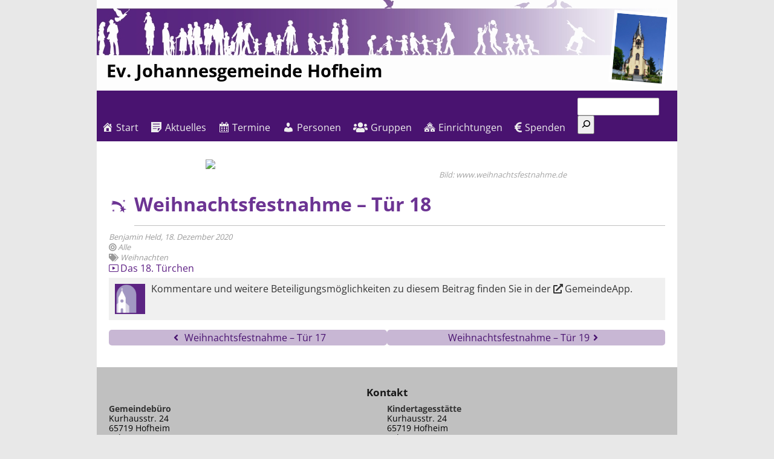

--- FILE ---
content_type: text/css
request_url: https://johannesgemeinde.info/wp-content/themes/chiro/assets/css/chiro-styling.css?ver=0.5.2
body_size: 8492
content:
/* ============== Global Layout ================== */
.page-container {
    background-color: white;
    padding-left: 10px;
    padding-right: 10px;
    position: relative;
}

.container {
    position: relative;
    width: 960px;
    margin: 0 auto;
    padding: 0;
}

@media only screen and (max-width: 599px) {
    .container {
        width: 100%;
    }
}

@media only screen and (min-width: 600px) and (max-width: 1000px) {
    .container {
        width: 95vW;
    }
}

/* main section contains the content of a page */
main {
    background-color: white;
    padding: 20px;
}

/* ============== Header ================== */
:root {
    --chiro-header-height: 150px;
    --chiro-header-cover-height: 150px;
    --chiro-header-img-size: 120px;
    --chiro-header-img-margin-horizontal: 20px;
    --chiro-header-img-margin-top: 10px;
    --chiro-header-h2-margin-left: calc(var(--chiro-header-img-size) + var(--chiro-header-img-margin-horizontal));
}

.header {
    clear: both;
}

/* All Mobile Sizes (devices and browser) */
@media only screen and (max-width: 767px) {
    .hide-on-mobile {
        display: none;
    }
}

.header {
    margin-top: 0;
    margin-bottom: 0;
}

.static-header-part {
    width: 100%;
    height: var(--chiro-header-height);
    background-color: #250a38;
}

.static-header-part .wp-block-cover {
    height: var(--chiro-header-cover-height);
    min-height: unset;
    background-color: #250a38 !important;
}

.static-header-part .wp-block-columns {
    height: 140px;
    margin-top: 20px;
    display: flex;
    align-content: center;
}

.static-header-part .wp-block-cover > img {
}

.static-header-part figure {
    overflow: hidden;
    margin-top: var(--chiro-header-img-margin-top);
}

.static-header-part h2 {
    margin-top: 50px;
    margin-left: var(--chiro-header-h2-margin-left);
}

.static-header-part figure figcaption {
    display: none;
}

.static-header-part figure img {
    height: var(--chiro-header-img-size);
    width: auto;
    overflow: hidden;
}

.static-header-part figure:first-child {
    float: left;
    margin-right: var(--chiro-header-img-margin-horizontal);
    padding-top: 5px;
}

.static-header-part figure:nth-child(2) {
    float: right;
    margin-left: var(--chiro-header-img-margin-horizontal);
    border: 5px solid white;
    transform: rotate(5deg);
    height: calc(120px - 10px);
}

@media only screen and (max-width: 767px) {
    .static-header-part figure img {
        width: 15vW;
        height: 15vW;
    }

    .static-header-part figure:nth-child(2) {
        height: 15vW;
    }

    .static-header-part h2 {
        font-size: calc(10px + (19 * (90vW / 767)));
    }
}

/* ============== Footer ================== */

.footer {
    font-size: 14px;
    background: silver;
    padding: 10px;
    color: black;
}

.footer a {
    color: black;
    text-decoration: underline;
}

.footer a:hover {
    color: white;
}

.footer .widget {
    padding: 0 10px;
    box-sizing: border-box;
}

.footer .widget h3 {
    color: #bbb;
}

.footer .wp-block-columns {
    margin-bottom: 0;
}

.footer figure.ekhn-logo img {
    display: block;
    background-color: none;
    width: 50px;
}

.footer figure.ekhn-logo figcaption {
    display: none;
}

/* ============== Content ================== */

@media only screen and (max-width: 599px) {
    .gemeinde-app-entry.teaser:not(.event) > a {
        flex-direction: column;
    }

    .gemeinde-app-entry.teaser .main-image-container {
        margin-left: 0;
        width: 100%;
    }
}

.sticky {
    background: #f6f6f6;
}

.title {
    padding-bottom: 15px;
}

.meta {
    font-size: 0.8em;
    line-height: 1.4;
    font-style: italic;
    color: #999;
}

.meta div:empty {
    display: none;
}

.byline {
    font-size: 0.8em;
    font-style: italic;
    margin-top: -15px;
    margin-bottom: 15px;
}

.eo-events-shortcode li {
    list-style: none;
}

ul.eo-event-meta {
    list-style: none;
}

/* ============== Pagination ================== */

nav.nav {
    display: flex;
    justify-content: space-between;
    margin: 1em 0;
    hyphens: auto;
}

nav.nav a {
    text-decoration: none;
}

nav .nav-previous,
nav .nav-next {
    width: 40vW;
}

nav .nav-previous a,
nav .nav-next a {
    display: flex;
    padding: 5px;
    border-radius: 5px;
    background-color: rgba(73, 19, 112, 0.3);
    color: rgba(73, 19, 112);
    justify-content: center;
}

.nav-next a:after,
.nav-previous a:before {
    display: block;
    width: 20px;
    text-align: center;
    font-family: "Font Awesome 5 Free";
    font-weight: 600;
    margin-right: 0.2em;
    font-style: normal;
}

nav .nav-previous a:before {
    content: "\f104"; /* angle-left */
}

nav .nav-next a:after {
    content: "\f105"; /* angle-right */
}

/* ============== Header Menu ================== */

img._mi {
    /* menu-icon-plugin distorts aspect ratio of svg icons if the svg contains dimensions and if it needs to be rescaled */
    height: 100%;
}

.chiro-theme-menu,
.chiro-theme-menu * {
    margin: 0;
    padding: 0;
    list-style: none;
    -webkit-box-sizing: border-box;
    -moz-box-sizing: border-box;
    box-sizing: border-box;
}

.chiro-theme-menu,
.chiro-theme-menu a,
.chiro-theme-menu li,
.chiro-theme-menu ul {
    background: #491370;
    color: #eee;
}

.chiro-theme-menu a:hover,
.chiro-theme-menu .current-menu-item a {
    background: rgba(255, 255, 255, 0.15);
}

.chiro-theme-menu {
    text-align: center;
}

.chiro-theme-menu li {
    position: relative;
    white-space: nowrap;
}

.chiro-theme-menu a {
    text-decoration: none;
    position: relative;
    padding: 0.75em 0.5em;
}

.chiro-theme-menu > li {
    display: inline-block;
}

.chiro-theme-menu > li > a {
    display: inline-block;
    margin: 0.25em 0;
    min-width: 3em;
}

/* Submenu */
.chiro-theme-menu li.menu-item-has-children > a:after {
    content: "\f0d7"; /* angle-left */
    font-family: "Font Awesome 5 Free";
    font-weight: 600;
    margin-left: 0.2em;
    font-style: normal;
    opacity: 0.5;
}

.chiro-theme-menu ul.sub-menu {
    position: absolute;
    display: none;
    margin-top: -0.25em;
    left: 0;
    z-index: 1000;
    text-align: left;
    border: 1px solid white;
    border-top: none;
}

.chiro-theme-menu li:hover > ul.sub-menu,
.chiro-theme-menu li:focus-within > ul.sub-menu {
    display: block;
}

.chiro-theme-menu ul.sub-menu li,
.chiro-theme-menu ul.sub-menu a {
    display: block;
}

.chiro-theme-menu ul.sub-menu ul {
    top: 0;
    left: 100%;
    margin-top: 0;
}

.gemeinde-app-filters {
    text-align: center;
    margin-top: 1em;
    margin-bottom: 2em;
}

.gemeinde-app-filter .selected {
    background: #491370;
    color: #eee;
}

.gemeinde-app-filter .selected svg {
    fill: #eee;
}

.gemeinde-app-filter .selected:after {
    content: "\f0d7";
    font-family: "Font Awesome 5 Free";
    font-weight: 600;
    margin-left: 0.2em;
    font-style: normal;
    opacity: 0.5;
}

@media only screen and (max-width: 599px) {
    .chiro-theme-menu > li {
        position: static;
    }
    .chiro-theme-menu ul.sub-menu {
        width: 80%;
        left: 10%;
    }
}

@media only screen and (min-width: 600px) and (max-width: 899px){
    .chiro-theme-menu ul.sub-menu {
        margin-left: -100%; /* Bei schmalen displays sollen die Untermenüs mehr Platz haben.  */
    }
}

/* Horizontal drop downs for desktop */
@media screen and (min-width: 900px) {
    .chiro-theme-menu {
        text-align: left;
    }

    .chiro-theme-menu > li > a {
        margin: 0;
    }

    .chiro-theme-menu ul.sub-menu {
        margin-top: 0;
        margin-left: 0;
    }
}

/* hide menu labels if too narrow screen */
@media only screen and (max-width: 899px) {
    .chiro-theme-menu li.menu-item ._mi + span {
        display: none;
    }

    .chiro-theme-menu li.menu-item ._mi {
        margin-left: 0;
        margin-right: 0;
    }
}

.gemeinde-app-link .app-name:before {
    font-family: "Font Awesome 5 Free";
    font-weight: 600;
    margin-right: 0.2em;
    font-style: normal;
    content: "\f35d"; /* fas fa-external-link-alt */
}

.gemeinde-app-entry .meta-info.main-audience:before,
.gemeinde-app-entry .meta-info.main-topic:before {
    font-family: "Font Awesome 5 Free";
    font-weight: 600;
    margin-right: 0.2em;
    font-style: normal;
}

.gemeinde-app-entry .meta-info.main-audience:before {
    content: "\f140"; /* fas fa-bullseye */
}

.gemeinde-app-entry .meta-info.main-topic:before {
    content: "\f02c"; /* fas fa-tags */
}

.gemeinde-app-entry .copyright-info {
    color: #444;
}

.gemeinde-app-link a {
    background-color: #f0f0f0;
}

.gemeinde-app-content a {
    color: #5d1f84;
}
